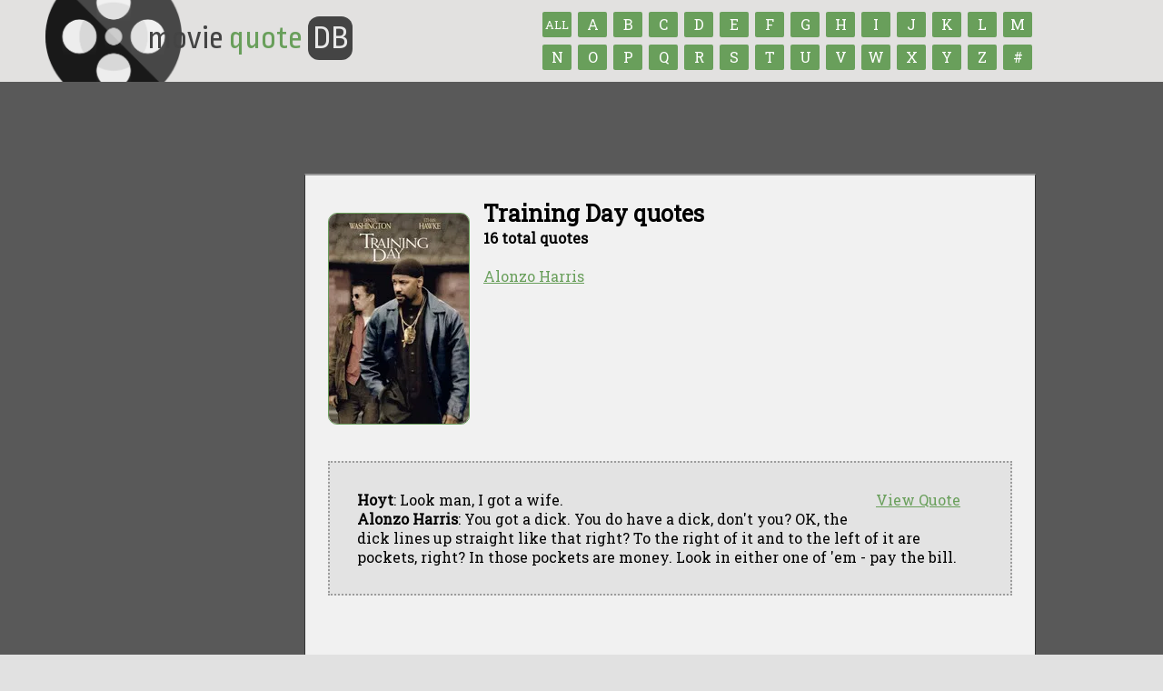

--- FILE ---
content_type: text/html; charset=UTF-8
request_url: https://www.moviequotedb.com/movies/training-day.html
body_size: 6705
content:
<!DOCTYPE html PUBLIC "-//W3C//DTD XHTML 1.0 Transitional//EN"
"http://www.w3.org/TR/xhtml1/DTD/xhtml1-transitional.dtd">
<html xmlns="http://www.w3.org/1999/xhtml" lang="en" xml:lang="en">
<head>




<base href="https://www.moviequotedb.com"/>
<title>Training Day quotes ... Movie Quotes Database</title>


<meta name="viewport" content="width=device-width, initial-scale=1.0, user-scalable=yes"/>
<meta name="HandheldFriendly" content="true"/>

<link rel="apple-touch-icon" sizes="180x180" href="/apple-touch-icon.png">
<link rel="shortcut icon" href="/favicon.ico" type="image/x-icon"/>

<script src="//ajax.googleapis.com/ajax/libs/jquery/1.8.2/jquery.min.js" type="text/javascript"></script> 

<script type="text/javascript" src="/js/jquery.adsenseloader.js"></script>
<script type="text/javascript" src="/js/jquery.tipsy.js"></script>

<script type="text/javascript" src="/js/jquery.zclip.min.js"></script>
<script type="text/javascript" src="/js/jquery.jnotify.min.js"></script>

<link rel="stylesheet" type="text/css" href="/js/jquery.jnotify.min.css" media="screen"/>
<link rel="stylesheet" type="text/css" href="/js/tipsy.css" media="screen"/>

<link href="//fonts.googleapis.com/css?family=Ropa+Sans:100,200,300,400" rel="stylesheet">
<link href="//fonts.googleapis.com/css?family=Roboto+Slab" rel="stylesheet">

<script type="module" src="/js/cookieconsent-config.js"></script>
<link rel="stylesheet" href="https://cdn.jsdelivr.net/gh/orestbida/cookieconsent@3.1.0/dist/cookieconsent.css">

<script type="text/javascript">$(document).ready(function(){$(".poster_home").tipsy({fade:true,gravity:'s',offset:'5',opacity:'0.9',delayIn:10,delayOut:10});$(".navmenu").on("change",function(){if($(this).val()){window.location.href=$(this).val();}});$("#logo").on("click",function(){window.location.href='https://www.moviequotedb.com';});});</script>

<script type="text/javascript" src="/global.js"></script>

<link rel="stylesheet" type="text/css" media="screen" href="/style.min.css"/>

<style>#body,#header,#content{max-width:100%;font:16px 'Roboto Slab',sans-serif}#content{margin-left:195px;margin-top:30px}.navmenu{display:none;width:90%}.textlogo h1{font-size:2.25em;color:#fff;text-shadow:2px 2px 2px rgba(0,0,0,.6)}.show_970{display:none}.quote{margin:20px 0;padding:20px}.totalcontainer{background:#595959;padding:50px 0;margin:0;height:100%;min-height:720px}@media (max-width:970px){.hide_970{display:none}.show_970{display:block}.hide_775{margin-left:0!important}#header,#content,#footer{box-sizing:border-box}#content{width:auto;margin:2%;padding:8px}#footer{width:90%;margin:2%}.indent{padding-left:15px}.footerad{display:none}}@media (max-width:815px){.hide_815{display:none!important}.poster{max-width:75px}.navmenu{display:inline-block;height:36px;margin-top:25px;float:right;font-size:1.35em;background:#007a00;color:#fff;border-radius:7px}#header .letterdiv{margin:0!important;width:70%}#header .logo{width:25%}#footer{height:auto}#footer a,#footer .right{display:block;float:none;margin-bottom:5px}}@media (max-width:775px){.home_sidebar{float:none!important;width:90%!important}.hide_775{display:none}}@media (max-width:675px){#body{margin-top:-50px}.hide_675{display:none!important}.home_sidebar,.home_content{width:95%!important;display:block;float:none}div.titlebar{width:95%!important;display:block;float:none}#header{height:auto;padding:20px;background:#000}#header .logo{display:none}.navmenu{float:none;width:100%;margin:15px}#header .textlogo,#header .letterdiv{display:block;float:none;width 75%}.quotetext,.quoteicon{display:none}.totalcontainer{padding:10px!important;min-height:auto!important}}*,*:before,*:after{box-sizing:border-box}body{margin:0;padding:0;font-family:'Roboto Slab',Arial,san-serif;font-size:14px;height:100%;background:#222;-webkit-font-smoothing:antialiased;background:#699f5b}a,a:active,a:visited,a:hover,a:visited:hover{color:#699f5b;-webkit-transition:all .1s linear;-moz-transition:all .1s linear;-ms-transition:all .1s linear;-o-transition:all .1s linear;transition:all .1s linear}a:hover,a:visited:hover{color:#7ace7a}h2{font-size:48px}h3{font-size:42px}h4{font-size:36px}h5{font-size:32px}h1:first-letter{}h1 a:first-letter{}h1 a:hover:first-letter{}h2:first-letter,h3:first-letter,h4:first-letter,h5:first-letter{}hr{height:1px;border:0;background-color:#444}input[type="text"],input[type="number"],input[type="date"],input[type="submit"],input[type="email"],input[type="url"],select,option,.button,.button:visited{font-family:'agencyfb',sans-serif;height:55px;padding:10px;font-size:24px;-webkit-border-radius:10px;-moz-border-radius:10px;border-radius:10px;outline:none;text-decoration:none}select,option,input[type="submit"],.button,.button:visited{height:55px}input[type="text"],input[type="email"],input[type="url"]{font-size:13px;width:auto;height:auto}input[type="submit"],.button,.button:visited{padding:15px 35px;border:0;background-color:#a8dff4;color:#4e6e92;font-size:36px;height:70px;text-shadow:1px 1px 3px rgba(0,0,0,.6);text-transform:uppercase}input[type="submit"]:hover,.button:hover,.button:visited:hover{cursor:pointer;background-color:#c8ecf8}textarea{font-size:16px;padding:12px;outline:none;-webkit-border-radius:7px;-moz-border-radius:7px;border-radius:7px;box-shadow:inset 0 0 5px rgba(0,0,0,.5);-moz-box-shadow:inset 0 0 5px rgba(0,0,0,.5);-webkit-box-shadow:inset 0 0 5px rgba(0,0,0,.5)}#logo{font:48px 'Ropa Sans',sans-serif}#container{width:1000px;height:100%;margin:0 auto 0 auto}.quotebox{box-shadow:0 2px 12px rgba(0,0,0,.4) , inset 0 0 0 1px rgba(255,255,255,.07);background-image:
      linear-gradient(
        to top left, 
        #a28d74, beige
      ) !important}.hidden{display:none}.left{float:left}.right{float:right}.clear{clear:both}.border{border:1px solid #000}.nomargin{margin:0}.notextshadow{text-shadow:none}.notransition{-webkit-transition:none;-moz-transition:none;-ms-transition:none;-o-transition:none;transition:none}.nohighlight{-webkit-user-select:none;-webkit-tap-highlight-color:rgba(255,255,255,0)}.red{border:1px solid red}.clear{clear:both}.border{border:1px solid #000}.light{color:#ccc}.date{font-size:12px;color:#888}.padding_10{padding:10px}.lightshadow{box-shadow:2px 2px 3px rgba(0,0,0,.5);-moz-box-shadow:2px 2px 3px rgba(0,0,0,.5);-webkit-box-shadow:2px 2px 3px rgba(0,0,0,.5)}.relative{position:relative}.small{font-size:11px}.opacity{-ms-filter:"progid:DXImageTransform.Microsoft.Alpha(Opacity=80)";filter: alpha(opacity=90);-moz-opacity:.9;-khtml-opacity:.9;opacity:.9}.breadcrumb{margin:15px 30px;color:#777;font-size:20px;text-shadow:1px 1px 2px rgba(0,0,0,.7)}.breadcrumb a{font-size:18px}body{background:#494949;background:#e1e1e1}header{background:#e2e1e0;color:#444;height:90px;padding:1px;box-shadow:2px 2px 2px rgba(0,0,0,.50);z-index:999;background-image:url(/images/reel_large.png);background-repeat:no-repeat;background-position:50px -35px;background-size:150px}#footer{clear:both;background:#e2e1e0;color:#444;height:110px;padding:20px 0;box-shadow:2px 2px 2px rgba(0,0,0,.50);margin-bottom:-50px}#logo{margin:22px 0 0 22px;font-size:36px}#logo span{color:#699f5b;text-transform:none}#logo span.db{color:#e9e9e9;background:#444;padding:5px;border-radius:25%}#logo img{float:left;width:50px;margin-right:10px}.contain_width{width:1000px;max-width:100%;margin:0 auto}#content{background:#f1f1f1;min-height:300px;padding:25px}.poster{border-radius:10px;-moz-border-radius:10px;-webkit-border-radius:10px;border:1px solid #777;border:1px solid #699f5b}off{-moz-box-shadow:2px 2px 0 0 #444 , 0 1px 0 rgba(204,204,204,.3) inset;-webkit-box-shadow:2px 2px 0 0 #444 , 0 1px 0 rgba(204,204,204,.3) inset;box-shadow:2px 2px 0 0 #444 , 0 1px 0 rgba(204,204,204,.3) inset;-moz-box-shadow:4px 4px #777;-khtml-box-shadow:4px 4px #777;-webkit-box-shadow:4px 4px #777}a.letter,a.letter:visited,a.letter:hover,a.letter:visited:hover{text-align:center;color:#fff;background-color:#699f5b;text-decoration:none;display:inline-block;font-size:16px;line-height:170%;border-radius:2px;overflow:hidden;width:32px;height:28px;margin:0 4px 4px 0}a.letter:hover,a.letter:visited:hover{background-color:#7ace7a}off{-moz-box-shadow:4px 4px #333;-khtml-box-shadow:4px 4px #333;-webkit-box-shadow:4px 4px #333}.indent{padding-left:210px;margin-top:20px;color:#eee}#footer div a,#footer a:visited,#footer a:hover,#footer a:visited:hover{float:left;width:auto;font-size:14px;color:#fff;background-color:#699f5b;margin-left:8px;margin-right:8px;padding:7px 18px 6px 18px;border:1px solid #999;text-align:center;text-decoration:none}off{text-shadow:#22323c 1px 1px;-moz-box-shadow:4px 4px #111;-khtml-box-shadow:4px 4px #111;-webkit-box-shadow:4px 4px #111}#footer a:hover,#footer a:visited:hover{background-color:#7ace7a;border:1px solid #fff}@media (max-width:815px){header{background:none;height:115px}#logo{margin:0;align:center;text-align:center}#footer{width:100%!important;margin:0!important;height:auto!important}#footer a{width:20%}#footer .small{display:block;margin-top:10px;clear:both}.navmenu{clear:both;display:block;width:90%;float:none;margin-bottom:10px;margin-top:5px;background:#699f5b;height:40px;font-size:1.2em}.indent{margin:10px!important;padding:10px!important}}</style>

<!-- place before </head> -->

</head>

<body>






<header>
  <div class="contain_width relative">

  <select name="lettermenu" class="navmenu">
    <option value="/browse.html">Browse By Title</option>
        <option value="/browse/A.html">A</option>
        <option value="/browse/B.html">B</option>
        <option value="/browse/C.html">C</option>
        <option value="/browse/D.html">D</option>
        <option value="/browse/E.html">E</option>
        <option value="/browse/F.html">F</option>
        <option value="/browse/G.html">G</option>
        <option value="/browse/H.html">H</option>
        <option value="/browse/I.html">I</option>
        <option value="/browse/J.html">J</option>
        <option value="/browse/K.html">K</option>
        <option value="/browse/L.html">L</option>
        <option value="/browse/M.html">M</option>
        <option value="/browse/N.html">N</option>
        <option value="/browse/O.html">O</option>
        <option value="/browse/P.html">P</option>
        <option value="/browse/Q.html">Q</option>
        <option value="/browse/R.html">R</option>
        <option value="/browse/S.html">S</option>
        <option value="/browse/T.html">T</option>
        <option value="/browse/U.html">U</option>
        <option value="/browse/V.html">V</option>
        <option value="/browse/W.html">W</option>
        <option value="/browse/X.html">X</option>
        <option value="/browse/Y.html">Y</option>
        <option value="/browse/Z.html">Z</option>
        <option value="/browse/num.html">#</option>
      </select>

  <div style="position: absolute; right: 0; top: -10px;">
   <!--<span class="hide_815">Browse by title:</span><br/>-->


   <a href="/browse.html" class="letter textshadow rounded hide_815" id="all" title="Browse all titles" style="font-size: 13px; padding-top: 3px;">ALL</a>

              <a href="/browse/a.html" class="letter textshadow rounded hide_815" id="a" title="Browse titles that begin with &quot;A&quot;">A</a>
                <a href="/browse/b.html" class="letter textshadow rounded hide_815" id="b" title="Browse titles that begin with &quot;B&quot;">B</a>
                <a href="/browse/c.html" class="letter textshadow rounded hide_815" id="c" title="Browse titles that begin with &quot;C&quot;">C</a>
                <a href="/browse/d.html" class="letter textshadow rounded hide_815" id="d" title="Browse titles that begin with &quot;D&quot;">D</a>
                <a href="/browse/e.html" class="letter textshadow rounded hide_815" id="e" title="Browse titles that begin with &quot;E&quot;">E</a>
                <a href="/browse/f.html" class="letter textshadow rounded hide_815" id="f" title="Browse titles that begin with &quot;F&quot;">F</a>
                <a href="/browse/g.html" class="letter textshadow rounded hide_815" id="g" title="Browse titles that begin with &quot;G&quot;">G</a>
                <a href="/browse/h.html" class="letter textshadow rounded hide_815" id="h" title="Browse titles that begin with &quot;H&quot;">H</a>
                <a href="/browse/i.html" class="letter textshadow rounded hide_815" id="i" title="Browse titles that begin with &quot;I&quot;">I</a>
                <a href="/browse/j.html" class="letter textshadow rounded hide_815" id="j" title="Browse titles that begin with &quot;J&quot;">J</a>
                <a href="/browse/k.html" class="letter textshadow rounded hide_815" id="k" title="Browse titles that begin with &quot;K&quot;">K</a>
                <a href="/browse/l.html" class="letter textshadow rounded hide_815" id="l" title="Browse titles that begin with &quot;L&quot;">L</a>
                <a href="/browse/m.html" class="letter textshadow rounded hide_815" id="m" title="Browse titles that begin with &quot;M&quot;">M</a>
      <br class="hide_815"/>          <a href="/browse/n.html" class="letter textshadow rounded hide_815" id="n" title="Browse titles that begin with &quot;N&quot;">N</a>
                <a href="/browse/o.html" class="letter textshadow rounded hide_815" id="o" title="Browse titles that begin with &quot;O&quot;">O</a>
                <a href="/browse/p.html" class="letter textshadow rounded hide_815" id="p" title="Browse titles that begin with &quot;P&quot;">P</a>
                <a href="/browse/q.html" class="letter textshadow rounded hide_815" id="q" title="Browse titles that begin with &quot;Q&quot;">Q</a>
                <a href="/browse/r.html" class="letter textshadow rounded hide_815" id="r" title="Browse titles that begin with &quot;R&quot;">R</a>
                <a href="/browse/s.html" class="letter textshadow rounded hide_815" id="s" title="Browse titles that begin with &quot;S&quot;">S</a>
                <a href="/browse/t.html" class="letter textshadow rounded hide_815" id="t" title="Browse titles that begin with &quot;T&quot;">T</a>
                <a href="/browse/u.html" class="letter textshadow rounded hide_815" id="u" title="Browse titles that begin with &quot;U&quot;">U</a>
                <a href="/browse/v.html" class="letter textshadow rounded hide_815" id="v" title="Browse titles that begin with &quot;V&quot;">V</a>
                <a href="/browse/w.html" class="letter textshadow rounded hide_815" id="w" title="Browse titles that begin with &quot;W&quot;">W</a>
                <a href="/browse/x.html" class="letter textshadow rounded hide_815" id="x" title="Browse titles that begin with &quot;X&quot;">X</a>
                <a href="/browse/y.html" class="letter textshadow rounded hide_815" id="y" title="Browse titles that begin with &quot;Y&quot;">Y</a>
                <a href="/browse/z.html" class="letter textshadow rounded hide_815" id="z" title="Browse titles that begin with &quot;Z&quot;">Z</a>
                <a href="/browse/num.html" class="letter textshadow rounded hide_815" id="#" title="Browse titles that begin with a number">#</a>
               </div>
    <div id="logo">
      <!--
      <img src="images/reel_med.png" />
    -->
      movie <span>quote</span> <span class="db">DB</span>
    </div>
  </div>
</header>

<div class="totalcontainer">
<div id="body" class="contain_width">
  <br/>

  <div class="show_970" align="center" style="padding: 20px;">
    


    
  </div>

    
  
  <div class="left hide_970" style="padding-bottom: 20px;">
   
  </div>







<script type="text/javascript">$(document).ready(function(){$("div.quote").click(function(quote){if(quote.target.id.indexOf('q_')!='-1'){var quoteurl=quote.target.id.replace('q_','quote_');}else if(quote.target.id.indexOf('_')!='-1'){var quoteurl=quote.target.id;}else{var quoteurl='quote_'+quote.target.id;}window.location='/movies/training-day/'+quoteurl+'.html';});$("div.quote_OFF").hover(function(){$(this).find(".ratebox").fadeIn("fast");},function(){$(this).find(".ratebox").hide("");});});</script>

<style>#backdrop{width:100%;min-height:275px;border-radius:7px}#backdrop a{color:#fff;text-decoration:underline}#backdrop a:hover{color:#ffffc0;text-decoration:none}</style>


<div id="content" class="rounded">



<span style="float: left">
  <img src="https://image.tmdb.org/t/p/w154//of3Zepzha3mssWNcEWt7NQ4NqO8.jpg" alt="Training Day" class="poster" style="margin-top: 16px; margin-right: 15px; margin-bottom: 40px;"/>
</span>

<h1>Training Day quotes</h1>
<b>16 total quotes</b>

<br/><br/>

<a href="/movies/training-day/character_3139.html" title="Alonzo Harris quotes">Alonzo Harris</a><!-- <small>(0 quotes)</small>-->
<br/>


<br/>



  
<div style="margin-top: 25px; width: 100%;">
<br/>


<!-- place in-content -->
<div id='waldo-tag-12386'>
 <script>googletag.cmd.push(function(){googletag.display('waldo-tag-12386');});</script>
</div>


<br/><br/>

<div class="quote quote_hover rounded clearfix gray" id="29645" style="background-color: #E3E3E3; margin-top: 45px;">
  <div class="padded" id="quote_29645" style="padding-right: 25px;">
    <a href="/movies/training-day/quote_29645.html" class="viewquote rounded textshadow boxshadow" style="float: right; margin: 0 10px 20px 30px;">View Quote</a>

    <b>Hoyt</b>: Look man, I got a wife.<br/>
<b>Alonzo Harris</b>: You got a dick. You do have a dick, don't you? OK, the dick lines up straight like that right? To the right of it and to the left of it are pockets, right? In those pockets are money. Look in either one of 'em - pay the bill.<br/>
  </div>
</div>


<script async src="https://pagead2.googlesyndication.com/pagead/js/adsbygoogle.js"></script>
<!-- MQDB 728x90 - Under First Quote -->
<ins class="adsbygoogle" style="display:inline-block;width:728px;height:90px" data-ad-client="ca-pub-5749494218316031" data-ad-slot="8072602358"></ins>
<script>(adsbygoogle=window.adsbygoogle||[]).push({});</script>

<div class="quote quote_hover rounded clearfix gray" id="29646" style="background-color: transparent; ">
  <div class="padded" id="quote_29646" style="padding-right: 25px;">
    <a href="/movies/training-day/quote_29646.html" class="viewquote rounded textshadow boxshadow" style="float: right; margin: 0 10px 20px 30px;">View Quote</a>

    <i>[Alonzo forces Hoyt to smoke the weed.]</i><br/>
<b>Alonzo Harris</b>: Left that out your service jacket. Yeah, I know you got secrets. Everybody got secrets. Didn't know you liked to get wet, dog.<br/>
<b>Jake Hoyt</b>: What's "wet"?<br/>
<b>Alonzo Harris</b>: Butt-naked. Ill. Sherms. Dust. PCP. Primos. P-Dog. That's what you had. That's what you were smoking, you couldn't taste it?<br/>
<b>Jake Hoyt</b>: No, I've never done it.<br/>
<b>Alonzo Harris</b>: You have now. I haven't, but you have.<br/>
<b>Jake Hoyt</b>: Oh, shit. Oh, shit. Man, I'm gonna get piss-tested, and then I'm gonna get fired!<br/>
<b>Alonzo Harris</b>: Lieutenant's got our back. We know a week before we piss.<br/>
<b>Jake Hoyt</b>: Oh, shit. <i>Shit</i>!<br/>
<b>Alonzo Harris</b>: <i>Boom</i>!<br/>
<b>Jake Hoyt</b>: Why did you do this to me?<br/>
<b>Alonzo Harris</b>: Nobody told you to smoke that thing. You made the decision. Live with your decision. Ain't like I put a gun to your head.<br/>

<br/>
  </div>
</div>

<div class="quote quote_hover rounded clearfix gray" id="29647" style="background-color: #E3E3E3; ">
  <div class="padded" id="quote_29647" style="padding-right: 25px;">
    <a href="/movies/training-day/quote_29647.html" class="viewquote rounded textshadow boxshadow" style="float: right; margin: 0 10px 20px 30px;">View Quote</a>

    <i>[Jake leave with Alonzo's pay-off for the Russian Mob.]</i><br/>
<b>Alonzo</b>: Aww, you mother****ers. Okay. Alright. I'm putting cases on all you bitches! Huh. You think you can do this shit...Jake! You think you can do this to me?! You mother****ers will be playing basketball in Pelican Bay when I get finished with you! SHU program, ****. 23 hour lockdown! I'm the man up in this piece! You'll never see the light of.....who the **** do you think you're ****ing with? I'm the police, I run shit around here. You just live here! Yeah, that's right, you better walk away! Go on and walk away...'cause I'm gonna' burn this mother****er down. King Kong ain't got shit on me! That's right, that's right. Shit, I don't, ****. I'm winning anyway, I'm winning... I'm winning any mother****ing way. I can't lose. Yeah, you can shoot me, but you can't kill me.<br/>
  </div>
</div>

<div class="quote quote_hover rounded clearfix gray" id="29640" style="background-color: transparent; ">
  <div class="padded" id="quote_29640" style="padding-right: 25px;">
    <a href="/movies/training-day/quote_29640.html" class="viewquote rounded textshadow boxshadow" style="float: right; margin: 0 10px 20px 30px;">View Quote</a>

    **** him and everybody who looks like him.
  </div>
</div>

<div class="quote quote_hover rounded clearfix gray" id="29637" style="background-color: #E3E3E3; ">
  <div class="padded" id="quote_29637" style="padding-right: 25px;">
    <a href="/movies/training-day/quote_29637.html" class="viewquote rounded textshadow boxshadow" style="float: right; margin: 0 10px 20px 30px;">View Quote</a>

    Its not what you know, its what you can prove.
  </div>
</div>

<div class="quote quote_hover rounded clearfix gray" id="29633" style="background-color: transparent; ">
  <div class="padded" id="quote_29633" style="padding-right: 25px;">
    <a href="/movies/training-day/quote_29633.html" class="viewquote rounded textshadow boxshadow" style="float: right; margin: 0 10px 20px 30px;">View Quote</a>

    King Kong ain't got shit on me!
  </div>
</div>

<div class="quote quote_hover rounded clearfix gray" id="29635" style="background-color: #E3E3E3; ">
  <div class="padded" id="quote_29635" style="padding-right: 25px;">
    <a href="/movies/training-day/quote_29635.html" class="viewquote rounded textshadow boxshadow" style="float: right; margin: 0 10px 20px 30px;">View Quote</a>

    Man Up ****, Man the **** up!
  </div>
</div>

<div class="quote quote_hover rounded clearfix gray" id="29631" style="background-color: transparent; ">
  <div class="padded" id="quote_29631" style="padding-right: 25px;">
    <a href="/movies/training-day/quote_29631.html" class="viewquote rounded textshadow boxshadow" style="float: right; margin: 0 10px 20px 30px;">View Quote</a>

    The shit's chess, it ain't checkers!
  </div>
</div>

<div class="quote quote_hover rounded clearfix gray" id="29632" style="background-color: #E3E3E3; ">
  <div class="padded" id="quote_29632" style="padding-right: 25px;">
    <a href="/movies/training-day/quote_29632.html" class="viewquote rounded textshadow boxshadow" style="float: right; margin: 0 10px 20px 30px;">View Quote</a>

    To protect the sheep you gotta catch the wolf, and it takes a wolf to catch a wolf.
  </div>
</div>

<div class="quote quote_hover rounded clearfix gray" id="29634" style="background-color: transparent; ">
  <div class="padded" id="quote_29634" style="padding-right: 25px;">
    <a href="/movies/training-day/quote_29634.html" class="viewquote rounded textshadow boxshadow" style="float: right; margin: 0 10px 20px 30px;">View Quote</a>

    What a day what a mother****ing Day...
  </div>
</div>

<div class="quote quote_hover rounded clearfix gray" id="29641" style="background-color: #E3E3E3; ">
  <div class="padded" id="quote_29641" style="padding-right: 25px;">
    <a href="/movies/training-day/quote_29641.html" class="viewquote rounded textshadow boxshadow" style="float: right; margin: 0 10px 20px 30px;">View Quote</a>

    Yeah, yeah... if you need shit done you gotta do it yourself ~(shoots druglord)~
  </div>
</div>

<div class="quote quote_hover rounded clearfix gray" id="29636" style="background-color: transparent; ">
  <div class="padded" id="quote_29636" style="padding-right: 25px;">
    <a href="/movies/training-day/quote_29636.html" class="viewquote rounded textshadow boxshadow" style="float: right; margin: 0 10px 20px 30px;">View Quote</a>

    You got mad squabbles boy! I saw you put on that choke hold.
  </div>
</div>

<div class="quote quote_hover rounded clearfix gray" id="29643" style="background-color: #E3E3E3; ">
  <div class="padded" id="quote_29643" style="padding-right: 25px;">
    <a href="/movies/training-day/quote_29643.html" class="viewquote rounded textshadow boxshadow" style="float: right; margin: 0 10px 20px 30px;">View Quote</a>

    You know I'm surgical with this bitch Jake!
  </div>
</div>

<div class="quote quote_hover rounded clearfix gray" id="29638" style="background-color: transparent; ">
  <div class="padded" id="quote_29638" style="padding-right: 25px;">
    <a href="/movies/training-day/quote_29638.html" class="viewquote rounded textshadow boxshadow" style="float: right; margin: 0 10px 20px 30px;">View Quote</a>

    You wanna go to jail or you wanna go home?
  </div>
</div>

<div class="quote quote_hover rounded clearfix gray" id="29639" style="background-color: #E3E3E3; ">
  <div class="padded" id="quote_29639" style="padding-right: 25px;">
    <a href="/movies/training-day/quote_29639.html" class="viewquote rounded textshadow boxshadow" style="float: right; margin: 0 10px 20px 30px;">View Quote</a>

    [<i>singing</i>] Oh where, oh where has my little Jake gone? Oh where, oh where can he be?
  </div>
</div>



<!-- OnScroll - 364155 -->
<div id="onscroll-ad-on-scroll-364155"></div>
<!-- OnScroll tag: OnScroll - 364155 -->
<script src="//tags.us.onscroll.com/90de9214-7e0c-487f-ba40-767a5c70e68c/tag.min.js" async defer></script>
</div>
</div>

<div id="pagenav" style="padding-bottom: 6px; margin-top: 20px;">
  <span style="float: right; padding-top: 10px; padding-bottom: 20px;">
        <a href="/movies/training-day/page_2.html" class="rounded" style="font-size: 20px;">Next Page <font class="navarrow">&raquo;</font></a>
      </span>

  <span style="float: left; padding-top: 10px; padding-bottom: 20px;">
      </span>
</div>

<div class="clearfix"><br/><br/></div>

<!--
 &nbsp; <font class="arrow">�</font> &nbsp; Back to the <a href="/" title="Movie Quotes Database">Movie Quotes Database</a>
-->


        <div class="footerad" style="margin: 25px 0 0 200px;">


      
  </div>
</div>

</div>

<br/><br/>

<div id="footer" class="rounded clear">
  <div class="contain_width">
    <div class="right">
      <a href="http://www.tv-quotes.com" class="rounded" title="TV Quotes">TV Quotes</a>
      <a href="https://www.movieforums.com" class="rounded" title="Movie Forums">Movie Forums</a>
    </div>

    <a href="/" class="rounded" title="Movie Quotes">Movie Quotes</a>  <a href="/browse.html" class="rounded" title="Browse all movies">Browse</a>
    <a href="/privacy.php" class="rounded" title="Privacy Policy">Privacy Policy</a>
    
    <br/><br/><br/>
    <span class="small">Copyright &#169; Movie Quotes Database, 2008-<script type="text/javascript">document.write(new Date().getFullYear());</script></small>
  </div>
</div>


<!-- Google tag (gtag.js) -->
<script async src="https://www.googletagmanager.com/gtag/js?id=G-DP90KNYXFB"></script>
<script>window.dataLayer=window.dataLayer||[];function gtag(){dataLayer.push(arguments);}gtag('js',new Date());gtag('config','G-DP90KNYXFB');</script>


<script defer src="https://static.cloudflareinsights.com/beacon.min.js/vcd15cbe7772f49c399c6a5babf22c1241717689176015" integrity="sha512-ZpsOmlRQV6y907TI0dKBHq9Md29nnaEIPlkf84rnaERnq6zvWvPUqr2ft8M1aS28oN72PdrCzSjY4U6VaAw1EQ==" data-cf-beacon='{"version":"2024.11.0","token":"b6e810d05c3d41ffb58369e1a72f792b","r":1,"server_timing":{"name":{"cfCacheStatus":true,"cfEdge":true,"cfExtPri":true,"cfL4":true,"cfOrigin":true,"cfSpeedBrain":true},"location_startswith":null}}' crossorigin="anonymous"></script>
</body>
</html>

--- FILE ---
content_type: text/html; charset=utf-8
request_url: https://www.google.com/recaptcha/api2/aframe
body_size: 264
content:
<!DOCTYPE HTML><html><head><meta http-equiv="content-type" content="text/html; charset=UTF-8"></head><body><script nonce="NHsR_rgJJ22TdtPFCnr3ng">/** Anti-fraud and anti-abuse applications only. See google.com/recaptcha */ try{var clients={'sodar':'https://pagead2.googlesyndication.com/pagead/sodar?'};window.addEventListener("message",function(a){try{if(a.source===window.parent){var b=JSON.parse(a.data);var c=clients[b['id']];if(c){var d=document.createElement('img');d.src=c+b['params']+'&rc='+(localStorage.getItem("rc::a")?sessionStorage.getItem("rc::b"):"");window.document.body.appendChild(d);sessionStorage.setItem("rc::e",parseInt(sessionStorage.getItem("rc::e")||0)+1);localStorage.setItem("rc::h",'1769101251164');}}}catch(b){}});window.parent.postMessage("_grecaptcha_ready", "*");}catch(b){}</script></body></html>